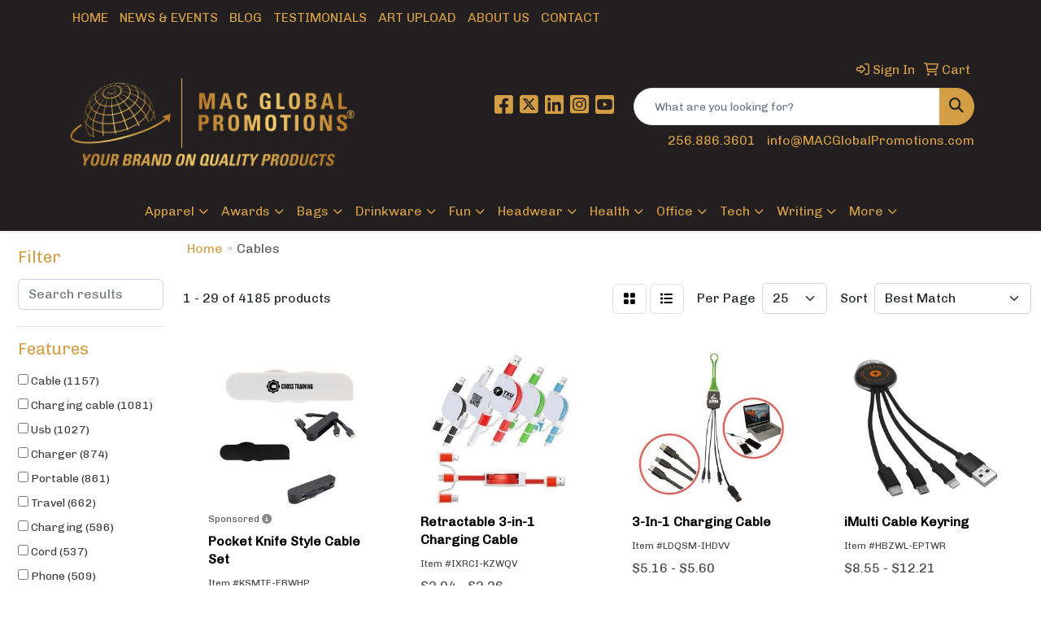

--- FILE ---
content_type: text/html
request_url: https://www.macglobalpromotions.com/ws/ws.dll/StartSrch?UID=254294&WENavID=16712441
body_size: 14265
content:
<!DOCTYPE html>
<html lang="en"><head>
<meta charset="utf-8">
<meta http-equiv="X-UA-Compatible" content="IE=edge">
<meta name="viewport" content="width=device-width, initial-scale=1">
<!-- The above 3 meta tags *must* come first in the head; any other head content must come *after* these tags -->


<link href="/distsite/styles/8/css/bootstrap.min.css" rel="stylesheet" />
<link href="https://fonts.googleapis.com/css?family=Open+Sans:400,600|Oswald:400,600" rel="stylesheet">
<link href="/distsite/styles/8/css/owl.carousel.min.css" rel="stylesheet">
<link href="/distsite/styles/8/css/nouislider.css" rel="stylesheet">
<!--<link href="/distsite/styles/8/css/menu.css" rel="stylesheet"/>-->
<link href="/distsite/styles/8/css/flexslider.css" rel="stylesheet">
<link href="/distsite/styles/8/css/all.min.css" rel="stylesheet">
<link href="/distsite/styles/8/css/slick/slick.css" rel="stylesheet"/>
<link href="/distsite/styles/8/css/lightbox/lightbox.css" rel="stylesheet"  />
<link href="/distsite/styles/8/css/yamm.css" rel="stylesheet" />
<!-- Custom styles for this theme -->
<link href="/we/we.dll/StyleSheet?UN=254294&Type=WETheme&TS=C46041.6869444444" rel="stylesheet">
<!-- Custom styles for this theme -->
<link href="/we/we.dll/StyleSheet?UN=254294&Type=WETheme-PS&TS=C46041.6869444444" rel="stylesheet">
<style>

#header-contact > li.phone > a:hover{
   color: white;
}
#header-contact > li:nth-child(2) > a:hover{
   color: white;
}
.navbar-default .navbar-nav > li > a {
    text-transform: uppercase;
}

#nav1.sf-menu a {
    text-transform: uppercase;
}

.header-six #logo img {
    max-height: 140px;
}
.header-three #logo img {
    max-height: 175px;
}

</style>

<!-- HTML5 shim and Respond.js for IE8 support of HTML5 elements and media queries -->
<!--[if lt IE 9]>
      <script src="https://oss.maxcdn.com/html5shiv/3.7.3/html5shiv.min.js"></script>
      <script src="https://oss.maxcdn.com/respond/1.4.2/respond.min.js"></script>
    <![endif]-->

</head>

<body style="background:#fff;">


  <!-- Slide-Out Menu -->
  <div id="filter-menu" class="filter-menu">
    <button id="close-menu" class="btn-close"></button>
    <div class="menu-content">
      
<aside class="filter-sidebar">



<div class="filter-section first">
	<h2>Filter</h2>
	 <div class="input-group mb-3">
	 <input type="text" style="border-right:0;" placeholder="Search results" class="form-control text-search-within-results" name="SearchWithinResults" value="" maxlength="100" onkeyup="HandleTextFilter(event);">
	  <label class="input-group-text" style="background-color:#fff;"><a  style="display:none;" href="javascript:void(0);" class="remove-filter" data-toggle="tooltip" title="Clear" onclick="ClearTextFilter();"><i class="far fa-times" aria-hidden="true"></i> <span class="fa-sr-only">x</span></a></label>
	</div>
</div>

<a href="javascript:void(0);" class="clear-filters"  style="display:none;" onclick="ClearDrillDown();">Clear all filters</a>

<div class="filter-section"  style="display:none;">
	<h2>Categories</h2>

	<div class="filter-list">

	 

		<!-- wrapper for more filters -->
        <div class="show-filter">

		</div><!-- showfilters -->

	</div>

		<a href="#" class="show-more"  style="display:none;" >Show more</a>
</div>


<div class="filter-section" >
	<h2>Features</h2>

		<div class="filter-list">

	  		<div class="checkbox"><label><input class="filtercheckbox" type="checkbox" name="2|Cable" ><span> Cable (1157)</span></label></div><div class="checkbox"><label><input class="filtercheckbox" type="checkbox" name="2|Charging cable" ><span> Charging cable (1081)</span></label></div><div class="checkbox"><label><input class="filtercheckbox" type="checkbox" name="2|Usb" ><span> Usb (1027)</span></label></div><div class="checkbox"><label><input class="filtercheckbox" type="checkbox" name="2|Charger" ><span> Charger (874)</span></label></div><div class="checkbox"><label><input class="filtercheckbox" type="checkbox" name="2|Portable" ><span> Portable (861)</span></label></div><div class="checkbox"><label><input class="filtercheckbox" type="checkbox" name="2|Travel" ><span> Travel (662)</span></label></div><div class="checkbox"><label><input class="filtercheckbox" type="checkbox" name="2|Charging" ><span> Charging (596)</span></label></div><div class="checkbox"><label><input class="filtercheckbox" type="checkbox" name="2|Cord" ><span> Cord (537)</span></label></div><div class="checkbox"><label><input class="filtercheckbox" type="checkbox" name="2|Phone" ><span> Phone (509)</span></label></div><div class="checkbox"><label><input class="filtercheckbox" type="checkbox" name="2|Usb cable" ><span> Usb cable (485)</span></label></div><div class="show-filter"><div class="checkbox"><label><input class="filtercheckbox" type="checkbox" name="2|Universal" ><span> Universal (452)</span></label></div><div class="checkbox"><label><input class="filtercheckbox" type="checkbox" name="2|Type c" ><span> Type c (426)</span></label></div><div class="checkbox"><label><input class="filtercheckbox" type="checkbox" name="2|Adapter" ><span> Adapter (418)</span></label></div><div class="checkbox"><label><input class="filtercheckbox" type="checkbox" name="2|Compact" ><span> Compact (407)</span></label></div><div class="checkbox"><label><input class="filtercheckbox" type="checkbox" name="2|Retractable" ><span> Retractable (399)</span></label></div><div class="checkbox"><label><input class="filtercheckbox" type="checkbox" name="2|Mobile" ><span> Mobile (398)</span></label></div><div class="checkbox"><label><input class="filtercheckbox" type="checkbox" name="2|Durable" ><span> Durable (392)</span></label></div><div class="checkbox"><label><input class="filtercheckbox" type="checkbox" name="2|Charging cord" ><span> Charging cord (382)</span></label></div><div class="checkbox"><label><input class="filtercheckbox" type="checkbox" name="2|Type-c" ><span> Type-c (380)</span></label></div><div class="checkbox"><label><input class="filtercheckbox" type="checkbox" name="2|Data" ><span> Data (353)</span></label></div><div class="checkbox"><label><input class="filtercheckbox" type="checkbox" name="2|Fast" ><span> Fast (350)</span></label></div><div class="checkbox"><label><input class="filtercheckbox" type="checkbox" name="2|Connector" ><span> Connector (338)</span></label></div><div class="checkbox"><label><input class="filtercheckbox" type="checkbox" name="2|Office" ><span> Office (332)</span></label></div><div class="checkbox"><label><input class="filtercheckbox" type="checkbox" name="2|Micro" ><span> Micro (328)</span></label></div><div class="checkbox"><label><input class="filtercheckbox" type="checkbox" name="2|Multi" ><span> Multi (323)</span></label></div><div class="checkbox"><label><input class="filtercheckbox" type="checkbox" name="2|Fast charging" ><span> Fast charging (322)</span></label></div><div class="checkbox"><label><input class="filtercheckbox" type="checkbox" name="2|Android" ><span> Android (316)</span></label></div><div class="checkbox"><label><input class="filtercheckbox" type="checkbox" name="2|Power" ><span> Power (303)</span></label></div><div class="checkbox"><label><input class="filtercheckbox" type="checkbox" name="2|Lightning" ><span> Lightning (249)</span></label></div><div class="checkbox"><label><input class="filtercheckbox" type="checkbox" name="2|Smartphone" ><span> Smartphone (240)</span></label></div><div class="checkbox"><label><input class="filtercheckbox" type="checkbox" name="2|Lightweight" ><span> Lightweight (228)</span></label></div><div class="checkbox"><label><input class="filtercheckbox" type="checkbox" name="2|Tablet" ><span> Tablet (225)</span></label></div><div class="checkbox"><label><input class="filtercheckbox" type="checkbox" name="2|Data cable" ><span> Data cable (220)</span></label></div><div class="checkbox"><label><input class="filtercheckbox" type="checkbox" name="2|Device" ><span> Device (213)</span></label></div><div class="checkbox"><label><input class="filtercheckbox" type="checkbox" name="2|Compatible" ><span> Compatible (212)</span></label></div><div class="checkbox"><label><input class="filtercheckbox" type="checkbox" name="2|Keychain" ><span> Keychain (208)</span></label></div><div class="checkbox"><label><input class="filtercheckbox" type="checkbox" name="2|Usb charging cable" ><span> Usb charging cable (194)</span></label></div><div class="checkbox"><label><input class="filtercheckbox" type="checkbox" name="2|Data transfer" ><span> Data transfer (191)</span></label></div><div class="checkbox"><label><input class="filtercheckbox" type="checkbox" name="2|Tech" ><span> Tech (189)</span></label></div><div class="checkbox"><label><input class="filtercheckbox" type="checkbox" name="2|3-in-1" ><span> 3-in-1 (185)</span></label></div><div class="checkbox"><label><input class="filtercheckbox" type="checkbox" name="2|Computer" ><span> Computer (178)</span></label></div><div class="checkbox"><label><input class="filtercheckbox" type="checkbox" name="2|Flexible" ><span> Flexible (174)</span></label></div><div class="checkbox"><label><input class="filtercheckbox" type="checkbox" name="2|Charge" ><span> Charge (167)</span></label></div><div class="checkbox"><label><input class="filtercheckbox" type="checkbox" name="2|Micro usb" ><span> Micro usb (166)</span></label></div><div class="checkbox"><label><input class="filtercheckbox" type="checkbox" name="2|Phone accessories" ><span> Phone accessories (156)</span></label></div><div class="checkbox"><label><input class="filtercheckbox" type="checkbox" name="2|Multi charging cable" ><span> Multi charging cable (154)</span></label></div><div class="checkbox"><label><input class="filtercheckbox" type="checkbox" name="2|3&quot; 1" ><span> 3&quot; 1 (147)</span></label></div><div class="checkbox"><label><input class="filtercheckbox" type="checkbox" name="2|Phone accessory" ><span> Phone accessory (139)</span></label></div><div class="checkbox"><label><input class="filtercheckbox" type="checkbox" name="2|Plastic" ><span> Plastic (132)</span></label></div><div class="checkbox"><label><input class="filtercheckbox" type="checkbox" name="2|Laptop" ><span> Laptop (127)</span></label></div></div>

			<!-- wrapper for more filters -->
			<div class="show-filter">

			</div><!-- showfilters -->
 		</div>
		<a href="#" class="show-more"  >Show more</a>


</div>


<div class="filter-section" >
	<h2>Colors</h2>

		<div class="filter-list">

		  	<div class="checkbox"><label><input class="filtercheckbox" type="checkbox" name="1|Black" ><span> Black (2935)</span></label></div><div class="checkbox"><label><input class="filtercheckbox" type="checkbox" name="1|Red" ><span> Red (2060)</span></label></div><div class="checkbox"><label><input class="filtercheckbox" type="checkbox" name="1|Blue" ><span> Blue (2041)</span></label></div><div class="checkbox"><label><input class="filtercheckbox" type="checkbox" name="1|White" ><span> White (1835)</span></label></div><div class="checkbox"><label><input class="filtercheckbox" type="checkbox" name="1|Green" ><span> Green (1302)</span></label></div><div class="checkbox"><label><input class="filtercheckbox" type="checkbox" name="1|Pink" ><span> Pink (818)</span></label></div><div class="checkbox"><label><input class="filtercheckbox" type="checkbox" name="1|Orange" ><span> Orange (726)</span></label></div><div class="checkbox"><label><input class="filtercheckbox" type="checkbox" name="1|Purple" ><span> Purple (623)</span></label></div><div class="checkbox"><label><input class="filtercheckbox" type="checkbox" name="1|Yellow" ><span> Yellow (565)</span></label></div><div class="checkbox"><label><input class="filtercheckbox" type="checkbox" name="1|Gray" ><span> Gray (528)</span></label></div><div class="show-filter"><div class="checkbox"><label><input class="filtercheckbox" type="checkbox" name="1|Silver" ><span> Silver (461)</span></label></div><div class="checkbox"><label><input class="filtercheckbox" type="checkbox" name="1|Gold" ><span> Gold (239)</span></label></div><div class="checkbox"><label><input class="filtercheckbox" type="checkbox" name="1|Various" ><span> Various (187)</span></label></div><div class="checkbox"><label><input class="filtercheckbox" type="checkbox" name="1|Brown" ><span> Brown (109)</span></label></div><div class="checkbox"><label><input class="filtercheckbox" type="checkbox" name="1|Light blue" ><span> Light blue (78)</span></label></div><div class="checkbox"><label><input class="filtercheckbox" type="checkbox" name="1|Bamboo" ><span> Bamboo (62)</span></label></div><div class="checkbox"><label><input class="filtercheckbox" type="checkbox" name="1|Navy blue" ><span> Navy blue (55)</span></label></div><div class="checkbox"><label><input class="filtercheckbox" type="checkbox" name="1|Beige" ><span> Beige (46)</span></label></div><div class="checkbox"><label><input class="filtercheckbox" type="checkbox" name="1|Royal blue" ><span> Royal blue (38)</span></label></div><div class="checkbox"><label><input class="filtercheckbox" type="checkbox" name="1|Lime green" ><span> Lime green (36)</span></label></div><div class="checkbox"><label><input class="filtercheckbox" type="checkbox" name="1|Rose gold" ><span> Rose gold (36)</span></label></div><div class="checkbox"><label><input class="filtercheckbox" type="checkbox" name="1|Dark gray" ><span> Dark gray (32)</span></label></div><div class="checkbox"><label><input class="filtercheckbox" type="checkbox" name="1|Black/white" ><span> Black/white (30)</span></label></div><div class="checkbox"><label><input class="filtercheckbox" type="checkbox" name="1|Rose red" ><span> Rose red (29)</span></label></div><div class="checkbox"><label><input class="filtercheckbox" type="checkbox" name="1|Dark blue" ><span> Dark blue (26)</span></label></div><div class="checkbox"><label><input class="filtercheckbox" type="checkbox" name="1|Red/white" ><span> Red/white (26)</span></label></div><div class="checkbox"><label><input class="filtercheckbox" type="checkbox" name="1|Light green" ><span> Light green (25)</span></label></div><div class="checkbox"><label><input class="filtercheckbox" type="checkbox" name="1|Blue/white" ><span> Blue/white (24)</span></label></div><div class="checkbox"><label><input class="filtercheckbox" type="checkbox" name="1|Black/silver" ><span> Black/silver (23)</span></label></div><div class="checkbox"><label><input class="filtercheckbox" type="checkbox" name="1|Golden" ><span> Golden (23)</span></label></div><div class="checkbox"><label><input class="filtercheckbox" type="checkbox" name="1|White/black" ><span> White/black (21)</span></label></div><div class="checkbox"><label><input class="filtercheckbox" type="checkbox" name="1|White/blue" ><span> White/blue (20)</span></label></div><div class="checkbox"><label><input class="filtercheckbox" type="checkbox" name="1|Wood brown" ><span> Wood brown (19)</span></label></div><div class="checkbox"><label><input class="filtercheckbox" type="checkbox" name="1|Green/white" ><span> Green/white (18)</span></label></div><div class="checkbox"><label><input class="filtercheckbox" type="checkbox" name="1|White/red" ><span> White/red (18)</span></label></div><div class="checkbox"><label><input class="filtercheckbox" type="checkbox" name="1|Hot pink" ><span> Hot pink (17)</span></label></div><div class="checkbox"><label><input class="filtercheckbox" type="checkbox" name="1|Burgundy red" ><span> Burgundy red (16)</span></label></div><div class="checkbox"><label><input class="filtercheckbox" type="checkbox" name="1|Sky blue" ><span> Sky blue (16)</span></label></div><div class="checkbox"><label><input class="filtercheckbox" type="checkbox" name="1|Reflex blue" ><span> Reflex blue (15)</span></label></div><div class="checkbox"><label><input class="filtercheckbox" type="checkbox" name="1|Forest green" ><span> Forest green (14)</span></label></div><div class="checkbox"><label><input class="filtercheckbox" type="checkbox" name="1|White/green" ><span> White/green (14)</span></label></div><div class="checkbox"><label><input class="filtercheckbox" type="checkbox" name="1|Light brown" ><span> Light brown (13)</span></label></div><div class="checkbox"><label><input class="filtercheckbox" type="checkbox" name="1|Smoke" ><span> Smoke (13)</span></label></div><div class="checkbox"><label><input class="filtercheckbox" type="checkbox" name="1|Wheat straw" ><span> Wheat straw (13)</span></label></div><div class="checkbox"><label><input class="filtercheckbox" type="checkbox" name="1|Clear" ><span> Clear (12)</span></label></div><div class="checkbox"><label><input class="filtercheckbox" type="checkbox" name="1|Natural bamboo brown" ><span> Natural bamboo brown (12)</span></label></div><div class="checkbox"><label><input class="filtercheckbox" type="checkbox" name="1|Red/black" ><span> Red/black (12)</span></label></div><div class="checkbox"><label><input class="filtercheckbox" type="checkbox" name="1|Black/red" ><span> Black/red (11)</span></label></div><div class="checkbox"><label><input class="filtercheckbox" type="checkbox" name="1|Bamboo brown" ><span> Bamboo brown (10)</span></label></div><div class="checkbox"><label><input class="filtercheckbox" type="checkbox" name="1|Blue/black" ><span> Blue/black (10)</span></label></div></div>


			<!-- wrapper for more filters -->
			<div class="show-filter">

			</div><!-- showfilters -->

		  </div>

		<a href="#" class="show-more"  >Show more</a>
</div>


<div class="filter-section"  >
	<h2>Price Range</h2>
	<div class="filter-price-wrap">
		<div class="filter-price-inner">
			<div class="input-group">
				<span class="input-group-text input-group-text-white">$</span>
				<input type="text" class="form-control form-control-sm filter-min-prices" name="min-prices" value="" placeholder="Min" onkeyup="HandlePriceFilter(event);">
			</div>
			<div class="input-group">
				<span class="input-group-text input-group-text-white">$</span>
				<input type="text" class="form-control form-control-sm filter-max-prices" name="max-prices" value="" placeholder="Max" onkeyup="HandlePriceFilter(event);">
			</div>
		</div>
		<a href="javascript:void(0)" onclick="SetPriceFilter();" ><i class="fa-solid fa-chevron-right"></i></a>
	</div>
</div>

<div class="filter-section"   >
	<h2>Quantity</h2>
	<div class="filter-price-wrap mb-2">
		<input type="text" class="form-control form-control-sm filter-quantity" value="" placeholder="Qty" onkeyup="HandleQuantityFilter(event);">
		<a href="javascript:void(0)" onclick="SetQuantityFilter();"><i class="fa-solid fa-chevron-right"></i></a>
	</div>
</div>




	</aside>

    </div>
</div>




	<div class="container-fluid">
		<div class="row">

			<div class="col-md-3 col-lg-2">
        <div class="d-none d-md-block">
          <div id="desktop-filter">
            
<aside class="filter-sidebar">



<div class="filter-section first">
	<h2>Filter</h2>
	 <div class="input-group mb-3">
	 <input type="text" style="border-right:0;" placeholder="Search results" class="form-control text-search-within-results" name="SearchWithinResults" value="" maxlength="100" onkeyup="HandleTextFilter(event);">
	  <label class="input-group-text" style="background-color:#fff;"><a  style="display:none;" href="javascript:void(0);" class="remove-filter" data-toggle="tooltip" title="Clear" onclick="ClearTextFilter();"><i class="far fa-times" aria-hidden="true"></i> <span class="fa-sr-only">x</span></a></label>
	</div>
</div>

<a href="javascript:void(0);" class="clear-filters"  style="display:none;" onclick="ClearDrillDown();">Clear all filters</a>

<div class="filter-section"  style="display:none;">
	<h2>Categories</h2>

	<div class="filter-list">

	 

		<!-- wrapper for more filters -->
        <div class="show-filter">

		</div><!-- showfilters -->

	</div>

		<a href="#" class="show-more"  style="display:none;" >Show more</a>
</div>


<div class="filter-section" >
	<h2>Features</h2>

		<div class="filter-list">

	  		<div class="checkbox"><label><input class="filtercheckbox" type="checkbox" name="2|Cable" ><span> Cable (1157)</span></label></div><div class="checkbox"><label><input class="filtercheckbox" type="checkbox" name="2|Charging cable" ><span> Charging cable (1081)</span></label></div><div class="checkbox"><label><input class="filtercheckbox" type="checkbox" name="2|Usb" ><span> Usb (1027)</span></label></div><div class="checkbox"><label><input class="filtercheckbox" type="checkbox" name="2|Charger" ><span> Charger (874)</span></label></div><div class="checkbox"><label><input class="filtercheckbox" type="checkbox" name="2|Portable" ><span> Portable (861)</span></label></div><div class="checkbox"><label><input class="filtercheckbox" type="checkbox" name="2|Travel" ><span> Travel (662)</span></label></div><div class="checkbox"><label><input class="filtercheckbox" type="checkbox" name="2|Charging" ><span> Charging (596)</span></label></div><div class="checkbox"><label><input class="filtercheckbox" type="checkbox" name="2|Cord" ><span> Cord (537)</span></label></div><div class="checkbox"><label><input class="filtercheckbox" type="checkbox" name="2|Phone" ><span> Phone (509)</span></label></div><div class="checkbox"><label><input class="filtercheckbox" type="checkbox" name="2|Usb cable" ><span> Usb cable (485)</span></label></div><div class="show-filter"><div class="checkbox"><label><input class="filtercheckbox" type="checkbox" name="2|Universal" ><span> Universal (452)</span></label></div><div class="checkbox"><label><input class="filtercheckbox" type="checkbox" name="2|Type c" ><span> Type c (426)</span></label></div><div class="checkbox"><label><input class="filtercheckbox" type="checkbox" name="2|Adapter" ><span> Adapter (418)</span></label></div><div class="checkbox"><label><input class="filtercheckbox" type="checkbox" name="2|Compact" ><span> Compact (407)</span></label></div><div class="checkbox"><label><input class="filtercheckbox" type="checkbox" name="2|Retractable" ><span> Retractable (399)</span></label></div><div class="checkbox"><label><input class="filtercheckbox" type="checkbox" name="2|Mobile" ><span> Mobile (398)</span></label></div><div class="checkbox"><label><input class="filtercheckbox" type="checkbox" name="2|Durable" ><span> Durable (392)</span></label></div><div class="checkbox"><label><input class="filtercheckbox" type="checkbox" name="2|Charging cord" ><span> Charging cord (382)</span></label></div><div class="checkbox"><label><input class="filtercheckbox" type="checkbox" name="2|Type-c" ><span> Type-c (380)</span></label></div><div class="checkbox"><label><input class="filtercheckbox" type="checkbox" name="2|Data" ><span> Data (353)</span></label></div><div class="checkbox"><label><input class="filtercheckbox" type="checkbox" name="2|Fast" ><span> Fast (350)</span></label></div><div class="checkbox"><label><input class="filtercheckbox" type="checkbox" name="2|Connector" ><span> Connector (338)</span></label></div><div class="checkbox"><label><input class="filtercheckbox" type="checkbox" name="2|Office" ><span> Office (332)</span></label></div><div class="checkbox"><label><input class="filtercheckbox" type="checkbox" name="2|Micro" ><span> Micro (328)</span></label></div><div class="checkbox"><label><input class="filtercheckbox" type="checkbox" name="2|Multi" ><span> Multi (323)</span></label></div><div class="checkbox"><label><input class="filtercheckbox" type="checkbox" name="2|Fast charging" ><span> Fast charging (322)</span></label></div><div class="checkbox"><label><input class="filtercheckbox" type="checkbox" name="2|Android" ><span> Android (316)</span></label></div><div class="checkbox"><label><input class="filtercheckbox" type="checkbox" name="2|Power" ><span> Power (303)</span></label></div><div class="checkbox"><label><input class="filtercheckbox" type="checkbox" name="2|Lightning" ><span> Lightning (249)</span></label></div><div class="checkbox"><label><input class="filtercheckbox" type="checkbox" name="2|Smartphone" ><span> Smartphone (240)</span></label></div><div class="checkbox"><label><input class="filtercheckbox" type="checkbox" name="2|Lightweight" ><span> Lightweight (228)</span></label></div><div class="checkbox"><label><input class="filtercheckbox" type="checkbox" name="2|Tablet" ><span> Tablet (225)</span></label></div><div class="checkbox"><label><input class="filtercheckbox" type="checkbox" name="2|Data cable" ><span> Data cable (220)</span></label></div><div class="checkbox"><label><input class="filtercheckbox" type="checkbox" name="2|Device" ><span> Device (213)</span></label></div><div class="checkbox"><label><input class="filtercheckbox" type="checkbox" name="2|Compatible" ><span> Compatible (212)</span></label></div><div class="checkbox"><label><input class="filtercheckbox" type="checkbox" name="2|Keychain" ><span> Keychain (208)</span></label></div><div class="checkbox"><label><input class="filtercheckbox" type="checkbox" name="2|Usb charging cable" ><span> Usb charging cable (194)</span></label></div><div class="checkbox"><label><input class="filtercheckbox" type="checkbox" name="2|Data transfer" ><span> Data transfer (191)</span></label></div><div class="checkbox"><label><input class="filtercheckbox" type="checkbox" name="2|Tech" ><span> Tech (189)</span></label></div><div class="checkbox"><label><input class="filtercheckbox" type="checkbox" name="2|3-in-1" ><span> 3-in-1 (185)</span></label></div><div class="checkbox"><label><input class="filtercheckbox" type="checkbox" name="2|Computer" ><span> Computer (178)</span></label></div><div class="checkbox"><label><input class="filtercheckbox" type="checkbox" name="2|Flexible" ><span> Flexible (174)</span></label></div><div class="checkbox"><label><input class="filtercheckbox" type="checkbox" name="2|Charge" ><span> Charge (167)</span></label></div><div class="checkbox"><label><input class="filtercheckbox" type="checkbox" name="2|Micro usb" ><span> Micro usb (166)</span></label></div><div class="checkbox"><label><input class="filtercheckbox" type="checkbox" name="2|Phone accessories" ><span> Phone accessories (156)</span></label></div><div class="checkbox"><label><input class="filtercheckbox" type="checkbox" name="2|Multi charging cable" ><span> Multi charging cable (154)</span></label></div><div class="checkbox"><label><input class="filtercheckbox" type="checkbox" name="2|3&quot; 1" ><span> 3&quot; 1 (147)</span></label></div><div class="checkbox"><label><input class="filtercheckbox" type="checkbox" name="2|Phone accessory" ><span> Phone accessory (139)</span></label></div><div class="checkbox"><label><input class="filtercheckbox" type="checkbox" name="2|Plastic" ><span> Plastic (132)</span></label></div><div class="checkbox"><label><input class="filtercheckbox" type="checkbox" name="2|Laptop" ><span> Laptop (127)</span></label></div></div>

			<!-- wrapper for more filters -->
			<div class="show-filter">

			</div><!-- showfilters -->
 		</div>
		<a href="#" class="show-more"  >Show more</a>


</div>


<div class="filter-section" >
	<h2>Colors</h2>

		<div class="filter-list">

		  	<div class="checkbox"><label><input class="filtercheckbox" type="checkbox" name="1|Black" ><span> Black (2935)</span></label></div><div class="checkbox"><label><input class="filtercheckbox" type="checkbox" name="1|Red" ><span> Red (2060)</span></label></div><div class="checkbox"><label><input class="filtercheckbox" type="checkbox" name="1|Blue" ><span> Blue (2041)</span></label></div><div class="checkbox"><label><input class="filtercheckbox" type="checkbox" name="1|White" ><span> White (1835)</span></label></div><div class="checkbox"><label><input class="filtercheckbox" type="checkbox" name="1|Green" ><span> Green (1302)</span></label></div><div class="checkbox"><label><input class="filtercheckbox" type="checkbox" name="1|Pink" ><span> Pink (818)</span></label></div><div class="checkbox"><label><input class="filtercheckbox" type="checkbox" name="1|Orange" ><span> Orange (726)</span></label></div><div class="checkbox"><label><input class="filtercheckbox" type="checkbox" name="1|Purple" ><span> Purple (623)</span></label></div><div class="checkbox"><label><input class="filtercheckbox" type="checkbox" name="1|Yellow" ><span> Yellow (565)</span></label></div><div class="checkbox"><label><input class="filtercheckbox" type="checkbox" name="1|Gray" ><span> Gray (528)</span></label></div><div class="show-filter"><div class="checkbox"><label><input class="filtercheckbox" type="checkbox" name="1|Silver" ><span> Silver (461)</span></label></div><div class="checkbox"><label><input class="filtercheckbox" type="checkbox" name="1|Gold" ><span> Gold (239)</span></label></div><div class="checkbox"><label><input class="filtercheckbox" type="checkbox" name="1|Various" ><span> Various (187)</span></label></div><div class="checkbox"><label><input class="filtercheckbox" type="checkbox" name="1|Brown" ><span> Brown (109)</span></label></div><div class="checkbox"><label><input class="filtercheckbox" type="checkbox" name="1|Light blue" ><span> Light blue (78)</span></label></div><div class="checkbox"><label><input class="filtercheckbox" type="checkbox" name="1|Bamboo" ><span> Bamboo (62)</span></label></div><div class="checkbox"><label><input class="filtercheckbox" type="checkbox" name="1|Navy blue" ><span> Navy blue (55)</span></label></div><div class="checkbox"><label><input class="filtercheckbox" type="checkbox" name="1|Beige" ><span> Beige (46)</span></label></div><div class="checkbox"><label><input class="filtercheckbox" type="checkbox" name="1|Royal blue" ><span> Royal blue (38)</span></label></div><div class="checkbox"><label><input class="filtercheckbox" type="checkbox" name="1|Lime green" ><span> Lime green (36)</span></label></div><div class="checkbox"><label><input class="filtercheckbox" type="checkbox" name="1|Rose gold" ><span> Rose gold (36)</span></label></div><div class="checkbox"><label><input class="filtercheckbox" type="checkbox" name="1|Dark gray" ><span> Dark gray (32)</span></label></div><div class="checkbox"><label><input class="filtercheckbox" type="checkbox" name="1|Black/white" ><span> Black/white (30)</span></label></div><div class="checkbox"><label><input class="filtercheckbox" type="checkbox" name="1|Rose red" ><span> Rose red (29)</span></label></div><div class="checkbox"><label><input class="filtercheckbox" type="checkbox" name="1|Dark blue" ><span> Dark blue (26)</span></label></div><div class="checkbox"><label><input class="filtercheckbox" type="checkbox" name="1|Red/white" ><span> Red/white (26)</span></label></div><div class="checkbox"><label><input class="filtercheckbox" type="checkbox" name="1|Light green" ><span> Light green (25)</span></label></div><div class="checkbox"><label><input class="filtercheckbox" type="checkbox" name="1|Blue/white" ><span> Blue/white (24)</span></label></div><div class="checkbox"><label><input class="filtercheckbox" type="checkbox" name="1|Black/silver" ><span> Black/silver (23)</span></label></div><div class="checkbox"><label><input class="filtercheckbox" type="checkbox" name="1|Golden" ><span> Golden (23)</span></label></div><div class="checkbox"><label><input class="filtercheckbox" type="checkbox" name="1|White/black" ><span> White/black (21)</span></label></div><div class="checkbox"><label><input class="filtercheckbox" type="checkbox" name="1|White/blue" ><span> White/blue (20)</span></label></div><div class="checkbox"><label><input class="filtercheckbox" type="checkbox" name="1|Wood brown" ><span> Wood brown (19)</span></label></div><div class="checkbox"><label><input class="filtercheckbox" type="checkbox" name="1|Green/white" ><span> Green/white (18)</span></label></div><div class="checkbox"><label><input class="filtercheckbox" type="checkbox" name="1|White/red" ><span> White/red (18)</span></label></div><div class="checkbox"><label><input class="filtercheckbox" type="checkbox" name="1|Hot pink" ><span> Hot pink (17)</span></label></div><div class="checkbox"><label><input class="filtercheckbox" type="checkbox" name="1|Burgundy red" ><span> Burgundy red (16)</span></label></div><div class="checkbox"><label><input class="filtercheckbox" type="checkbox" name="1|Sky blue" ><span> Sky blue (16)</span></label></div><div class="checkbox"><label><input class="filtercheckbox" type="checkbox" name="1|Reflex blue" ><span> Reflex blue (15)</span></label></div><div class="checkbox"><label><input class="filtercheckbox" type="checkbox" name="1|Forest green" ><span> Forest green (14)</span></label></div><div class="checkbox"><label><input class="filtercheckbox" type="checkbox" name="1|White/green" ><span> White/green (14)</span></label></div><div class="checkbox"><label><input class="filtercheckbox" type="checkbox" name="1|Light brown" ><span> Light brown (13)</span></label></div><div class="checkbox"><label><input class="filtercheckbox" type="checkbox" name="1|Smoke" ><span> Smoke (13)</span></label></div><div class="checkbox"><label><input class="filtercheckbox" type="checkbox" name="1|Wheat straw" ><span> Wheat straw (13)</span></label></div><div class="checkbox"><label><input class="filtercheckbox" type="checkbox" name="1|Clear" ><span> Clear (12)</span></label></div><div class="checkbox"><label><input class="filtercheckbox" type="checkbox" name="1|Natural bamboo brown" ><span> Natural bamboo brown (12)</span></label></div><div class="checkbox"><label><input class="filtercheckbox" type="checkbox" name="1|Red/black" ><span> Red/black (12)</span></label></div><div class="checkbox"><label><input class="filtercheckbox" type="checkbox" name="1|Black/red" ><span> Black/red (11)</span></label></div><div class="checkbox"><label><input class="filtercheckbox" type="checkbox" name="1|Bamboo brown" ><span> Bamboo brown (10)</span></label></div><div class="checkbox"><label><input class="filtercheckbox" type="checkbox" name="1|Blue/black" ><span> Blue/black (10)</span></label></div></div>


			<!-- wrapper for more filters -->
			<div class="show-filter">

			</div><!-- showfilters -->

		  </div>

		<a href="#" class="show-more"  >Show more</a>
</div>


<div class="filter-section"  >
	<h2>Price Range</h2>
	<div class="filter-price-wrap">
		<div class="filter-price-inner">
			<div class="input-group">
				<span class="input-group-text input-group-text-white">$</span>
				<input type="text" class="form-control form-control-sm filter-min-prices" name="min-prices" value="" placeholder="Min" onkeyup="HandlePriceFilter(event);">
			</div>
			<div class="input-group">
				<span class="input-group-text input-group-text-white">$</span>
				<input type="text" class="form-control form-control-sm filter-max-prices" name="max-prices" value="" placeholder="Max" onkeyup="HandlePriceFilter(event);">
			</div>
		</div>
		<a href="javascript:void(0)" onclick="SetPriceFilter();" ><i class="fa-solid fa-chevron-right"></i></a>
	</div>
</div>

<div class="filter-section"   >
	<h2>Quantity</h2>
	<div class="filter-price-wrap mb-2">
		<input type="text" class="form-control form-control-sm filter-quantity" value="" placeholder="Qty" onkeyup="HandleQuantityFilter(event);">
		<a href="javascript:void(0)" onclick="SetQuantityFilter();"><i class="fa-solid fa-chevron-right"></i></a>
	</div>
</div>




	</aside>

          </div>
        </div>
			</div>

			<div class="col-md-9 col-lg-10">
				

				<ol class="breadcrumb"  >
              		<li><a href="https://www.macglobalpromotions.com" target="_top">Home</a></li>
             	 	<li class="active">Cables</li>
            	</ol>




				<div id="product-list-controls">

				
						<div class="d-flex align-items-center justify-content-between">
							<div class="d-none d-md-block me-3">
								1 - 29 of  4185 <span class="d-none d-lg-inline">products</span>
							</div>
					  
						  <!-- Right Aligned Controls -->
						  <div class="product-controls-right d-flex align-items-center">
       
              <button id="show-filter-button" class="btn btn-control d-block d-md-none"><i class="fa-solid fa-filter" aria-hidden="true"></i></button>

							
							<span class="me-3">
								<a href="/ws/ws.dll/StartSrch?UID=254294&WENavID=16712441&View=T&ST=260121085002951133736769751" class="btn btn-control grid" title="Change to Grid View"><i class="fa-solid fa-grid-2" aria-hidden="true"></i>  <span class="fa-sr-only">Grid</span></a>
								<a href="/ws/ws.dll/StartSrch?UID=254294&WENavID=16712441&View=L&ST=260121085002951133736769751" class="btn btn-control" title="Change to List View"><i class="fa-solid fa-list"></i> <span class="fa-sr-only">List</span></a>
							</span>
							
					  
							<!-- Number of Items Per Page -->
							<div class="me-2 d-none d-lg-block">
								<label>Per Page</label>
							</div>
							<div class="me-3 d-none d-md-block">
								<select class="form-select notranslate" onchange="GoToNewURL(this);" aria-label="Items per page">
									<option value="/ws/ws.dll/StartSrch?UID=254294&WENavID=16712441&ST=260121085002951133736769751&PPP=10" >10</option><option value="/ws/ws.dll/StartSrch?UID=254294&WENavID=16712441&ST=260121085002951133736769751&PPP=25" selected>25</option><option value="/ws/ws.dll/StartSrch?UID=254294&WENavID=16712441&ST=260121085002951133736769751&PPP=50" >50</option><option value="/ws/ws.dll/StartSrch?UID=254294&WENavID=16712441&ST=260121085002951133736769751&PPP=100" >100</option><option value="/ws/ws.dll/StartSrch?UID=254294&WENavID=16712441&ST=260121085002951133736769751&PPP=250" >250</option>
								
								</select>
							</div>
					  
							<!-- Sort By -->
							<div class="d-none d-lg-block me-2">
								<label>Sort</label>
							</div>
							<div>
								<select class="form-select" onchange="GoToNewURL(this);">
									<option value="/ws/ws.dll/StartSrch?UID=254294&WENavID=16712441&Sort=0" selected>Best Match</option><option value="/ws/ws.dll/StartSrch?UID=254294&WENavID=16712441&Sort=3">Most Popular</option><option value="/ws/ws.dll/StartSrch?UID=254294&WENavID=16712441&Sort=1">Price (Low to High)</option><option value="/ws/ws.dll/StartSrch?UID=254294&WENavID=16712441&Sort=2">Price (High to Low)</option>
								 </select>
							</div>
						  </div>
						</div>

			  </div>

				<!-- Product Results List -->
				<ul class="thumbnail-list"><li>
 <a href="https://www.macglobalpromotions.com/p/KSMTE-EBWHP/pocket-knife-style-cable-set" target="_parent" alt="Pocket Knife Style Cable Set" data-adid="69455|6024081" onclick="PostAdStatToService(106024081,1);">
 <div class="pr-list-grid">
		<img class="img-responsive" src="/ws/ws.dll/QPic?SN=69455&P=106024081&I=0&PX=300" alt="Pocket Knife Style Cable Set">
		<p class="pr-list-sponsored">Sponsored <span data-bs-toggle="tooltip" data-container="body" data-bs-placement="top" title="You're seeing this ad based on the product's relevance to your search query."><i class="fa fa-info-circle" aria-hidden="true"></i></span></p>
		<p class="pr-name">Pocket Knife Style Cable Set</p>
		<div class="pr-meta-row">
			<div class="product-reviews"  style="display:none;">
				<div class="rating-stars">
				<i class="fa-solid fa-star-sharp" aria-hidden="true"></i><i class="fa-solid fa-star-sharp" aria-hidden="true"></i><i class="fa-solid fa-star-sharp" aria-hidden="true"></i><i class="fa-solid fa-star-sharp" aria-hidden="true"></i><i class="fa-solid fa-star-sharp" aria-hidden="true"></i>
				</div>
				<span class="rating-count">(0)</span>
			</div>
			
		</div>
		<p class="pr-number"  ><span class="notranslate">Item #KSMTE-EBWHP</span></p>
		<p class="pr-price"  ><span class="notranslate">$7.25</span> - <span class="notranslate">$12.69</span></p>
 </div>
 </a>
</li>
<a name="1" href="#" alt="Item 1"></a>
<li>
 <a href="https://www.macglobalpromotions.com/p/IXRCI-KZWQV/retractable-3-in-1-charging-cable" target="_parent" alt="Retractable 3-in-1 Charging Cable">
 <div class="pr-list-grid">
		<img class="img-responsive" src="/ws/ws.dll/QPic?SN=69533&P=386006427&I=0&PX=300" alt="Retractable 3-in-1 Charging Cable">
		<p class="pr-name">Retractable 3-in-1 Charging Cable</p>
		<div class="pr-meta-row">
			<div class="product-reviews"  style="display:none;">
				<div class="rating-stars">
				<i class="fa-solid fa-star-sharp" aria-hidden="true"></i><i class="fa-solid fa-star-sharp" aria-hidden="true"></i><i class="fa-solid fa-star-sharp" aria-hidden="true"></i><i class="fa-solid fa-star-sharp" aria-hidden="true"></i><i class="fa-solid fa-star-sharp" aria-hidden="true"></i>
				</div>
				<span class="rating-count">(0)</span>
			</div>
			
		</div>
		<p class="pr-number"  ><span class="notranslate">Item #IXRCI-KZWQV</span></p>
		<p class="pr-price"  ><span class="notranslate">$2.04</span> - <span class="notranslate">$2.26</span></p>
 </div>
 </a>
</li>
<a name="2" href="#" alt="Item 2"></a>
<li>
 <a href="https://www.macglobalpromotions.com/p/LDQSM-IHDVV/3-in-1-charging-cable" target="_parent" alt="3-In-1 Charging Cable">
 <div class="pr-list-grid">
		<img class="img-responsive" src="/ws/ws.dll/QPic?SN=50018&P=705533847&I=0&PX=300" alt="3-In-1 Charging Cable">
		<p class="pr-name">3-In-1 Charging Cable</p>
		<div class="pr-meta-row">
			<div class="product-reviews"  style="display:none;">
				<div class="rating-stars">
				<i class="fa-solid fa-star-sharp active" aria-hidden="true"></i><i class="fa-solid fa-star-sharp active" aria-hidden="true"></i><i class="fa-solid fa-star-sharp active" aria-hidden="true"></i><i class="fa-solid fa-star-sharp" aria-hidden="true"></i><i class="fa-solid fa-star-sharp" aria-hidden="true"></i>
				</div>
				<span class="rating-count">(2)</span>
			</div>
			
		</div>
		<p class="pr-number"  ><span class="notranslate">Item #LDQSM-IHDVV</span></p>
		<p class="pr-price"  ><span class="notranslate">$5.16</span> - <span class="notranslate">$5.60</span></p>
 </div>
 </a>
</li>
<a name="3" href="#" alt="Item 3"></a>
<li>
 <a href="https://www.macglobalpromotions.com/p/HBZWL-EPTWR/imulti-cable-keyring" target="_parent" alt="iMulti Cable Keyring">
 <div class="pr-list-grid">
		<img class="img-responsive" src="/ws/ws.dll/QPic?SN=67747&P=198017783&I=0&PX=300" alt="iMulti Cable Keyring">
		<p class="pr-name">iMulti Cable Keyring</p>
		<div class="pr-meta-row">
			<div class="product-reviews"  style="display:none;">
				<div class="rating-stars">
				<i class="fa-solid fa-star-sharp" aria-hidden="true"></i><i class="fa-solid fa-star-sharp" aria-hidden="true"></i><i class="fa-solid fa-star-sharp" aria-hidden="true"></i><i class="fa-solid fa-star-sharp" aria-hidden="true"></i><i class="fa-solid fa-star-sharp" aria-hidden="true"></i>
				</div>
				<span class="rating-count">(0)</span>
			</div>
			
		</div>
		<p class="pr-number"  ><span class="notranslate">Item #HBZWL-EPTWR</span></p>
		<p class="pr-price"  ><span class="notranslate">$8.55</span> - <span class="notranslate">$12.21</span></p>
 </div>
 </a>
</li>
<a name="4" href="#" alt="Item 4"></a>
<li>
 <a href="https://www.macglobalpromotions.com/p/KCBSN-FMYHS/mophie-cable-travel-kit" target="_parent" alt="mophie® Cable Travel Kit">
 <div class="pr-list-grid">
		<img class="img-responsive" src="/ws/ws.dll/QPic?SN=52344&P=128534974&I=0&PX=300" alt="mophie® Cable Travel Kit">
		<p class="pr-name">mophie® Cable Travel Kit</p>
		<div class="pr-meta-row">
			<div class="product-reviews"  style="display:none;">
				<div class="rating-stars">
				<i class="fa-solid fa-star-sharp" aria-hidden="true"></i><i class="fa-solid fa-star-sharp" aria-hidden="true"></i><i class="fa-solid fa-star-sharp" aria-hidden="true"></i><i class="fa-solid fa-star-sharp" aria-hidden="true"></i><i class="fa-solid fa-star-sharp" aria-hidden="true"></i>
				</div>
				<span class="rating-count">(0)</span>
			</div>
			
		</div>
		<p class="pr-number"  ><span class="notranslate">Item #KCBSN-FMYHS</span></p>
		<p class="pr-price"  ><span class="notranslate">$65.99</span> - <span class="notranslate">$83.15</span></p>
 </div>
 </a>
</li>
<a name="5" href="#" alt="Item 5"></a>
<li>
 <a href="https://www.macglobalpromotions.com/p/OLMBH-MWSTT/route-light-up-logo-5-in-1-cable" target="_parent" alt="Route Light Up Logo 5-in-1 Cable">
 <div class="pr-list-grid">
		<img class="img-responsive" src="/ws/ws.dll/QPic?SN=52344&P=307270305&I=0&PX=300" alt="Route Light Up Logo 5-in-1 Cable">
		<p class="pr-name">Route Light Up Logo 5-in-1 Cable</p>
		<div class="pr-meta-row">
			<div class="product-reviews"  style="display:none;">
				<div class="rating-stars">
				<i class="fa-solid fa-star-sharp" aria-hidden="true"></i><i class="fa-solid fa-star-sharp" aria-hidden="true"></i><i class="fa-solid fa-star-sharp" aria-hidden="true"></i><i class="fa-solid fa-star-sharp" aria-hidden="true"></i><i class="fa-solid fa-star-sharp" aria-hidden="true"></i>
				</div>
				<span class="rating-count">(0)</span>
			</div>
			
		</div>
		<p class="pr-number"  ><span class="notranslate">Item #OLMBH-MWSTT</span></p>
		<p class="pr-price"  ><span class="notranslate">$6.23</span> - <span class="notranslate">$7.30</span></p>
 </div>
 </a>
</li>
<a name="6" href="#" alt="Item 6"></a>
<li>
 <a href="https://www.macglobalpromotions.com/p/FTBHJ-JFWYO/terratone-organize--energize-kit" target="_parent" alt="TerraTone™ Organize &amp; Energize Kit">
 <div class="pr-list-grid">
		<img class="img-responsive" src="/ws/ws.dll/QPic?SN=69075&P=347859530&I=0&PX=300" alt="TerraTone™ Organize &amp; Energize Kit">
		<p class="pr-name">TerraTone™ Organize &amp; Energize Kit</p>
		<div class="pr-meta-row">
			<div class="product-reviews"  style="display:none;">
				<div class="rating-stars">
				<i class="fa-solid fa-star-sharp" aria-hidden="true"></i><i class="fa-solid fa-star-sharp" aria-hidden="true"></i><i class="fa-solid fa-star-sharp" aria-hidden="true"></i><i class="fa-solid fa-star-sharp" aria-hidden="true"></i><i class="fa-solid fa-star-sharp" aria-hidden="true"></i>
				</div>
				<span class="rating-count">(0)</span>
			</div>
			
		</div>
		<p class="pr-number"  ><span class="notranslate">Item #FTBHJ-JFWYO</span></p>
		<p class="pr-price"  ><span class="notranslate">$27.74</span> - <span class="notranslate">$37.83</span></p>
 </div>
 </a>
</li>
<a name="7" href="#" alt="Item 7"></a>
<li>
 <a href="https://www.macglobalpromotions.com/p/FSYSG-JNMVT/trey-3-in-1-light-up-charging-cable-with-keychain" target="_parent" alt="Trey 3-in-1 Light-Up Charging Cable with Keychain">
 <div class="pr-list-grid">
		<img class="img-responsive" src="/ws/ws.dll/QPic?SN=60462&P=726409235&I=0&PX=300" alt="Trey 3-in-1 Light-Up Charging Cable with Keychain">
		<p class="pr-name">Trey 3-in-1 Light-Up Charging Cable with Keychain</p>
		<div class="pr-meta-row">
			<div class="product-reviews"  style="display:none;">
				<div class="rating-stars">
				<i class="fa-solid fa-star-sharp" aria-hidden="true"></i><i class="fa-solid fa-star-sharp" aria-hidden="true"></i><i class="fa-solid fa-star-sharp" aria-hidden="true"></i><i class="fa-solid fa-star-sharp" aria-hidden="true"></i><i class="fa-solid fa-star-sharp" aria-hidden="true"></i>
				</div>
				<span class="rating-count">(0)</span>
			</div>
			
		</div>
		<p class="pr-number"  ><span class="notranslate">Item #FSYSG-JNMVT</span></p>
		<p class="pr-price"  ><span class="notranslate">$3.41</span> - <span class="notranslate">$3.93</span></p>
 </div>
 </a>
</li>
<a name="8" href="#" alt="Item 8"></a>
<li>
 <a href="https://www.macglobalpromotions.com/p/IYWTG-DLGSQ/fuller-light-up-multi-charge-cable" target="_parent" alt="Fuller Light-Up Multi-Charge Cable">
 <div class="pr-list-grid">
		<img class="img-responsive" src="/ws/ws.dll/QPic?SN=64712&P=528136292&I=0&PX=300" alt="Fuller Light-Up Multi-Charge Cable">
		<p class="pr-name">Fuller Light-Up Multi-Charge Cable</p>
		<div class="pr-meta-row">
			<div class="product-reviews"  style="display:none;">
				<div class="rating-stars">
				<i class="fa-solid fa-star-sharp" aria-hidden="true"></i><i class="fa-solid fa-star-sharp" aria-hidden="true"></i><i class="fa-solid fa-star-sharp" aria-hidden="true"></i><i class="fa-solid fa-star-sharp" aria-hidden="true"></i><i class="fa-solid fa-star-sharp" aria-hidden="true"></i>
				</div>
				<span class="rating-count">(0)</span>
			</div>
			
		</div>
		<p class="pr-number"  ><span class="notranslate">Item #IYWTG-DLGSQ</span></p>
		<p class="pr-price"  ><span class="notranslate">$8.28</span> - <span class="notranslate">$10.12</span></p>
 </div>
 </a>
</li>
<a name="9" href="#" alt="Item 9"></a>
<li>
 <a href="https://www.macglobalpromotions.com/p/GJGKE-DDRKT/iport-connect-travel-cable-kit" target="_parent" alt="iPort Connect Travel Cable Kit">
 <div class="pr-list-grid">
		<img class="img-responsive" src="/ws/ws.dll/QPic?SN=67747&P=158018095&I=0&PX=300" alt="iPort Connect Travel Cable Kit">
		<p class="pr-name">iPort Connect Travel Cable Kit</p>
		<div class="pr-meta-row">
			<div class="product-reviews"  style="display:none;">
				<div class="rating-stars">
				<i class="fa-solid fa-star-sharp" aria-hidden="true"></i><i class="fa-solid fa-star-sharp" aria-hidden="true"></i><i class="fa-solid fa-star-sharp" aria-hidden="true"></i><i class="fa-solid fa-star-sharp" aria-hidden="true"></i><i class="fa-solid fa-star-sharp" aria-hidden="true"></i>
				</div>
				<span class="rating-count">(0)</span>
			</div>
			
		</div>
		<p class="pr-number"  ><span class="notranslate">Item #GJGKE-DDRKT</span></p>
		<p class="pr-price"  ><span class="notranslate">$16.03</span> - <span class="notranslate">$22.91</span></p>
 </div>
 </a>
</li>
<a name="10" href="#" alt="Item 10"></a>
<li>
 <a href="https://www.macglobalpromotions.com/p/JTWZG-HJKXO/tribune-3-in-1-charging-cable" target="_parent" alt="Tribune 3-in-1 Charging Cable">
 <div class="pr-list-grid">
		<img class="img-responsive" src="/ws/ws.dll/QPic?SN=60462&P=998565250&I=0&PX=300" alt="Tribune 3-in-1 Charging Cable">
		<p class="pr-name">Tribune 3-in-1 Charging Cable</p>
		<div class="pr-meta-row">
			<div class="product-reviews"  style="display:none;">
				<div class="rating-stars">
				<i class="fa-solid fa-star-sharp" aria-hidden="true"></i><i class="fa-solid fa-star-sharp" aria-hidden="true"></i><i class="fa-solid fa-star-sharp" aria-hidden="true"></i><i class="fa-solid fa-star-sharp" aria-hidden="true"></i><i class="fa-solid fa-star-sharp" aria-hidden="true"></i>
				</div>
				<span class="rating-count">(0)</span>
			</div>
			
		</div>
		<p class="pr-number"  ><span class="notranslate">Item #JTWZG-HJKXO</span></p>
		<p class="pr-price"  ><span class="notranslate">$2.48</span> - <span class="notranslate">$2.94</span></p>
 </div>
 </a>
</li>
<a name="11" href="#" alt="Item 11"></a>
<li>
 <a href="https://www.macglobalpromotions.com/p/NBZTI-HWVXQ/dual-power-long-charging-cable-kit" target="_parent" alt="Dual Power Long Charging Cable Kit">
 <div class="pr-list-grid">
		<img class="img-responsive" src="/ws/ws.dll/QPic?SN=52344&P=158151452&I=0&PX=300" alt="Dual Power Long Charging Cable Kit">
		<p class="pr-name">Dual Power Long Charging Cable Kit</p>
		<div class="pr-meta-row">
			<div class="product-reviews"  style="display:none;">
				<div class="rating-stars">
				<i class="fa-solid fa-star-sharp" aria-hidden="true"></i><i class="fa-solid fa-star-sharp" aria-hidden="true"></i><i class="fa-solid fa-star-sharp" aria-hidden="true"></i><i class="fa-solid fa-star-sharp" aria-hidden="true"></i><i class="fa-solid fa-star-sharp" aria-hidden="true"></i>
				</div>
				<span class="rating-count">(0)</span>
			</div>
			
		</div>
		<p class="pr-number"  ><span class="notranslate">Item #NBZTI-HWVXQ</span></p>
		<p class="pr-price"  ><span class="notranslate">$13.04</span> - <span class="notranslate">$16.43</span></p>
 </div>
 </a>
</li>
<a name="12" href="#" alt="Item 12"></a>
<li>
 <a href="https://www.macglobalpromotions.com/p/IWWMH-ICVBR/lanyard-3-in-1-charging-cable" target="_parent" alt="Lanyard 3-in-1 Charging Cable">
 <div class="pr-list-grid">
		<img class="img-responsive" src="/ws/ws.dll/QPic?SN=69533&P=507226343&I=0&PX=300" alt="Lanyard 3-in-1 Charging Cable">
		<p class="pr-name">Lanyard 3-in-1 Charging Cable</p>
		<div class="pr-meta-row">
			<div class="product-reviews"  style="display:none;">
				<div class="rating-stars">
				<i class="fa-solid fa-star-sharp" aria-hidden="true"></i><i class="fa-solid fa-star-sharp" aria-hidden="true"></i><i class="fa-solid fa-star-sharp" aria-hidden="true"></i><i class="fa-solid fa-star-sharp" aria-hidden="true"></i><i class="fa-solid fa-star-sharp" aria-hidden="true"></i>
				</div>
				<span class="rating-count">(0)</span>
			</div>
			
		</div>
		<p class="pr-number"  ><span class="notranslate">Item #IWWMH-ICVBR</span></p>
		<p class="pr-price"  ><span class="notranslate">$3.25</span> - <span class="notranslate">$4.07</span></p>
 </div>
 </a>
</li>
<a name="13" href="#" alt="Item 13"></a>
<li>
 <a href="https://www.macglobalpromotions.com/p/HYVLJ-FSQYR/heavy-duty-3-in-1-charging-cable" target="_parent" alt="Heavy Duty 3-in-1 Charging Cable">
 <div class="pr-list-grid">
		<img class="img-responsive" src="/ws/ws.dll/QPic?SN=53942&P=727287573&I=0&PX=300" alt="Heavy Duty 3-in-1 Charging Cable">
		<p class="pr-name">Heavy Duty 3-in-1 Charging Cable</p>
		<div class="pr-meta-row">
			<div class="product-reviews"  style="display:none;">
				<div class="rating-stars">
				<i class="fa-solid fa-star-sharp" aria-hidden="true"></i><i class="fa-solid fa-star-sharp" aria-hidden="true"></i><i class="fa-solid fa-star-sharp" aria-hidden="true"></i><i class="fa-solid fa-star-sharp" aria-hidden="true"></i><i class="fa-solid fa-star-sharp" aria-hidden="true"></i>
				</div>
				<span class="rating-count">(0)</span>
			</div>
			
		</div>
		<p class="pr-number"  ><span class="notranslate">Item #HYVLJ-FSQYR</span></p>
		<p class="pr-price"  ><span class="notranslate">$6.55</span> - <span class="notranslate">$9.35</span></p>
 </div>
 </a>
</li>
<a name="14" href="#" alt="Item 14"></a>
<li>
 <a href="https://www.macglobalpromotions.com/p/HXSVI-MXTHO/wrap-n-go-cable-organizer" target="_parent" alt="Wrap 'N Go Cable Organizer">
 <div class="pr-list-grid">
		<img class="img-responsive" src="/ws/ws.dll/QPic?SN=60462&P=386177400&I=0&PX=300" alt="Wrap 'N Go Cable Organizer">
		<p class="pr-name">Wrap 'N Go Cable Organizer</p>
		<div class="pr-meta-row">
			<div class="product-reviews"  style="display:none;">
				<div class="rating-stars">
				<i class="fa-solid fa-star-sharp" aria-hidden="true"></i><i class="fa-solid fa-star-sharp" aria-hidden="true"></i><i class="fa-solid fa-star-sharp" aria-hidden="true"></i><i class="fa-solid fa-star-sharp" aria-hidden="true"></i><i class="fa-solid fa-star-sharp" aria-hidden="true"></i>
				</div>
				<span class="rating-count">(0)</span>
			</div>
			
		</div>
		<p class="pr-number"  ><span class="notranslate">Item #HXSVI-MXTHO</span></p>
		<p class="pr-price"  ><span class="notranslate">$0.92</span> - <span class="notranslate">$1.10</span></p>
 </div>
 </a>
</li>
<a name="15" href="#" alt="Item 15"></a>
<li>
 <a href="https://www.macglobalpromotions.com/p/FLPBJ-KRZSQ/terratone-rhythm--recharge-kit" target="_parent" alt="TerraTone™ Rhythm &amp; Recharge Kit">
 <div class="pr-list-grid">
		<img class="img-responsive" src="/ws/ws.dll/QPic?SN=69075&P=117859522&I=0&PX=300" alt="TerraTone™ Rhythm &amp; Recharge Kit">
		<p class="pr-name">TerraTone™ Rhythm &amp; Recharge Kit</p>
		<div class="pr-meta-row">
			<div class="product-reviews"  style="display:none;">
				<div class="rating-stars">
				<i class="fa-solid fa-star-sharp" aria-hidden="true"></i><i class="fa-solid fa-star-sharp" aria-hidden="true"></i><i class="fa-solid fa-star-sharp" aria-hidden="true"></i><i class="fa-solid fa-star-sharp" aria-hidden="true"></i><i class="fa-solid fa-star-sharp" aria-hidden="true"></i>
				</div>
				<span class="rating-count">(0)</span>
			</div>
			
		</div>
		<p class="pr-number"  ><span class="notranslate">Item #FLPBJ-KRZSQ</span></p>
		<p class="pr-price"  ><span class="notranslate">$85.74</span> - <span class="notranslate">$117.59</span></p>
 </div>
 </a>
</li>
<a name="16" href="#" alt="Item 16"></a>
<li>
 <a href="https://www.macglobalpromotions.com/p/GSPBL-HTDPP/triplex-3-in-1-light-up-charging-cable" target="_parent" alt="Triplex 3-in-1 Light-Up Charging Cable">
 <div class="pr-list-grid">
		<img class="img-responsive" src="/ws/ws.dll/QPic?SN=60462&P=756448751&I=0&PX=300" alt="Triplex 3-in-1 Light-Up Charging Cable">
		<p class="pr-name">Triplex 3-in-1 Light-Up Charging Cable</p>
		<div class="pr-meta-row">
			<div class="product-reviews"  style="display:none;">
				<div class="rating-stars">
				<i class="fa-solid fa-star-sharp" aria-hidden="true"></i><i class="fa-solid fa-star-sharp" aria-hidden="true"></i><i class="fa-solid fa-star-sharp" aria-hidden="true"></i><i class="fa-solid fa-star-sharp" aria-hidden="true"></i><i class="fa-solid fa-star-sharp" aria-hidden="true"></i>
				</div>
				<span class="rating-count">(0)</span>
			</div>
			
		</div>
		<p class="pr-number"  ><span class="notranslate">Item #GSPBL-HTDPP</span></p>
		<p class="pr-price"  ><span class="notranslate">$5.67</span> - <span class="notranslate">$6.57</span></p>
 </div>
 </a>
</li>
<a name="17" href="#" alt="Item 17"></a>
<li>
 <a href="https://www.macglobalpromotions.com/p/OQRWI-GDYHP/infinity-5-in-1-48-charging-cable-with-watch-charger--light-up-logo" target="_parent" alt="Infinity 5-in-1 48&quot; Charging Cable with Watch Charger &amp; Light-Up Logo">
 <div class="pr-list-grid">
		<img class="img-responsive" src="/ws/ws.dll/QPic?SN=60462&P=308690461&I=0&PX=300" alt="Infinity 5-in-1 48&quot; Charging Cable with Watch Charger &amp; Light-Up Logo">
		<p class="pr-name">Infinity 5-in-1 48&quot; Charging Cable with Watch Charger &amp; Light-Up Logo</p>
		<div class="pr-meta-row">
			<div class="product-reviews"  style="display:none;">
				<div class="rating-stars">
				<i class="fa-solid fa-star-sharp" aria-hidden="true"></i><i class="fa-solid fa-star-sharp" aria-hidden="true"></i><i class="fa-solid fa-star-sharp" aria-hidden="true"></i><i class="fa-solid fa-star-sharp" aria-hidden="true"></i><i class="fa-solid fa-star-sharp" aria-hidden="true"></i>
				</div>
				<span class="rating-count">(0)</span>
			</div>
			
		</div>
		<p class="pr-number"  ><span class="notranslate">Item #OQRWI-GDYHP</span></p>
		<p class="pr-price"  ><span class="notranslate">$10.18</span> - <span class="notranslate">$11.77</span></p>
 </div>
 </a>
</li>
<a name="18" href="#" alt="Item 18"></a>
<li>
 <a href="https://www.macglobalpromotions.com/p/FSLMG-ELJHW/trio-3-in-1-charging-cable-with-built-in-phone-stand" target="_parent" alt="Trio 3-in-1 Charging Cable with Built-In Phone Stand">
 <div class="pr-list-grid">
		<img class="img-responsive" src="/ws/ws.dll/QPic?SN=60462&P=965769288&I=0&PX=300" alt="Trio 3-in-1 Charging Cable with Built-In Phone Stand">
		<p class="pr-name">Trio 3-in-1 Charging Cable with Built-In Phone Stand</p>
		<div class="pr-meta-row">
			<div class="product-reviews"  style="display:none;">
				<div class="rating-stars">
				<i class="fa-solid fa-star-sharp" aria-hidden="true"></i><i class="fa-solid fa-star-sharp" aria-hidden="true"></i><i class="fa-solid fa-star-sharp" aria-hidden="true"></i><i class="fa-solid fa-star-sharp" aria-hidden="true"></i><i class="fa-solid fa-star-sharp" aria-hidden="true"></i>
				</div>
				<span class="rating-count">(0)</span>
			</div>
			
		</div>
		<p class="pr-number"  ><span class="notranslate">Item #FSLMG-ELJHW</span></p>
		<p class="pr-price"  ><span class="notranslate">$3.63</span> - <span class="notranslate">$4.35</span></p>
 </div>
 </a>
</li>
<a name="19" href="#" alt="Item 19"></a>
<li>
 <a href="https://www.macglobalpromotions.com/p/HDSTE-LSHNW/3-in-1-retractable-fabric-charge-it-cable" target="_parent" alt="3-in-1 Retractable Fabric Charge-It™ Cable">
 <div class="pr-list-grid">
		<img class="img-responsive" src="/ws/ws.dll/QPic?SN=50018&P=955937018&I=0&PX=300" alt="3-in-1 Retractable Fabric Charge-It™ Cable">
		<p class="pr-name">3-in-1 Retractable Fabric Charge-It™ Cable</p>
		<div class="pr-meta-row">
			<div class="product-reviews"  style="display:none;">
				<div class="rating-stars">
				<i class="fa-solid fa-star-sharp" aria-hidden="true"></i><i class="fa-solid fa-star-sharp" aria-hidden="true"></i><i class="fa-solid fa-star-sharp" aria-hidden="true"></i><i class="fa-solid fa-star-sharp" aria-hidden="true"></i><i class="fa-solid fa-star-sharp" aria-hidden="true"></i>
				</div>
				<span class="rating-count">(0)</span>
			</div>
			
		</div>
		<p class="pr-number"  ><span class="notranslate">Item #HDSTE-LSHNW</span></p>
		<p class="pr-price"  ><span class="notranslate">$6.48</span> - <span class="notranslate">$6.92</span></p>
 </div>
 </a>
</li>
<a name="20" href="#" alt="Item 20"></a>
<li>
 <a href="https://www.macglobalpromotions.com/p/GJDNL-MSVSP/round-bamboo-multi-function-data-cable-storage-box" target="_parent" alt="Round Bamboo Multi-Function Data Cable Storage Box">
 <div class="pr-list-grid">
		<img class="img-responsive" src="/ws/ws.dll/QPic?SN=51225&P=907468701&I=0&PX=300" alt="Round Bamboo Multi-Function Data Cable Storage Box">
		<p class="pr-name">Round Bamboo Multi-Function Data Cable Storage Box</p>
		<div class="pr-meta-row">
			<div class="product-reviews"  style="display:none;">
				<div class="rating-stars">
				<i class="fa-solid fa-star-sharp" aria-hidden="true"></i><i class="fa-solid fa-star-sharp" aria-hidden="true"></i><i class="fa-solid fa-star-sharp" aria-hidden="true"></i><i class="fa-solid fa-star-sharp" aria-hidden="true"></i><i class="fa-solid fa-star-sharp" aria-hidden="true"></i>
				</div>
				<span class="rating-count">(0)</span>
			</div>
			
		</div>
		<p class="pr-number"  ><span class="notranslate">Item #GJDNL-MSVSP</span></p>
		<p class="pr-price"  ><span class="notranslate">$8.39</span> - <span class="notranslate">$10.72</span></p>
 </div>
 </a>
</li>
<a name="21" href="#" alt="Item 21"></a>
<li>
 <a href="https://www.macglobalpromotions.com/p/NSMGF-ESWCO/realm-3-in-1-long-charging-cable" target="_parent" alt="Realm 3-in-1 Long Charging Cable">
 <div class="pr-list-grid">
		<img class="img-responsive" src="/ws/ws.dll/QPic?SN=52344&P=385911180&I=0&PX=300" alt="Realm 3-in-1 Long Charging Cable">
		<p class="pr-name">Realm 3-in-1 Long Charging Cable</p>
		<div class="pr-meta-row">
			<div class="product-reviews"  style="display:none;">
				<div class="rating-stars">
				<i class="fa-solid fa-star-sharp active" aria-hidden="true"></i><i class="fa-solid fa-star-sharp active" aria-hidden="true"></i><i class="fa-solid fa-star-sharp active" aria-hidden="true"></i><i class="fa-solid fa-star-sharp active" aria-hidden="true"></i><i class="fa-solid fa-star-sharp" aria-hidden="true"></i>
				</div>
				<span class="rating-count">(2)</span>
			</div>
			
		</div>
		<p class="pr-number"  ><span class="notranslate">Item #NSMGF-ESWCO</span></p>
		<p class="pr-price"  ><span class="notranslate">$7.68</span> - <span class="notranslate">$9.68</span></p>
 </div>
 </a>
</li>
<a name="22" href="#" alt="Item 22"></a>
<li>
 <a href="https://www.macglobalpromotions.com/p/GLKGI-JGYHS/traverse-3-in-1-charging-cable" target="_parent" alt="Traverse 3-in-1 Charging Cable">
 <div class="pr-list-grid">
		<img class="img-responsive" src="/ws/ws.dll/QPic?SN=60462&P=946928434&I=0&PX=300" alt="Traverse 3-in-1 Charging Cable">
		<p class="pr-name">Traverse 3-in-1 Charging Cable</p>
		<div class="pr-meta-row">
			<div class="product-reviews"  style="display:none;">
				<div class="rating-stars">
				<i class="fa-solid fa-star-sharp" aria-hidden="true"></i><i class="fa-solid fa-star-sharp" aria-hidden="true"></i><i class="fa-solid fa-star-sharp" aria-hidden="true"></i><i class="fa-solid fa-star-sharp" aria-hidden="true"></i><i class="fa-solid fa-star-sharp" aria-hidden="true"></i>
				</div>
				<span class="rating-count">(0)</span>
			</div>
			
		</div>
		<p class="pr-number"  ><span class="notranslate">Item #GLKGI-JGYHS</span></p>
		<p class="pr-price"  ><span class="notranslate">$5.67</span> - <span class="notranslate">$6.57</span></p>
 </div>
 </a>
</li>
<a name="23" href="#" alt="Item 23"></a>
<li>
 <a href="https://www.macglobalpromotions.com/p/GTCXK-JRXWW/retractable-fast-charge-it-cable" target="_parent" alt="Retractable Fast Charge-It™ Cable">
 <div class="pr-list-grid">
		<img class="img-responsive" src="/ws/ws.dll/QPic?SN=50018&P=778068638&I=0&PX=300" alt="Retractable Fast Charge-It™ Cable">
		<p class="pr-name">Retractable Fast Charge-It™ Cable</p>
		<div class="pr-meta-row">
			<div class="product-reviews"  style="display:none;">
				<div class="rating-stars">
				<i class="fa-solid fa-star-sharp" aria-hidden="true"></i><i class="fa-solid fa-star-sharp" aria-hidden="true"></i><i class="fa-solid fa-star-sharp" aria-hidden="true"></i><i class="fa-solid fa-star-sharp" aria-hidden="true"></i><i class="fa-solid fa-star-sharp" aria-hidden="true"></i>
				</div>
				<span class="rating-count">(0)</span>
			</div>
			
		</div>
		<p class="pr-number"  ><span class="notranslate">Item #GTCXK-JRXWW</span></p>
		<p class="pr-price"  ><span class="notranslate">$6.88</span> - <span class="notranslate">$7.32</span></p>
 </div>
 </a>
</li>
<a name="24" href="#" alt="Item 24"></a>
<li>
 <a href="https://www.macglobalpromotions.com/p/JSNDL-GNXNW/trinity-3-in-1-charging-cable" target="_parent" alt="Trinity 3-in-1 Charging Cable">
 <div class="pr-list-grid">
		<img class="img-responsive" src="/ws/ws.dll/QPic?SN=60462&P=776075768&I=0&PX=300" alt="Trinity 3-in-1 Charging Cable">
		<p class="pr-name">Trinity 3-in-1 Charging Cable</p>
		<div class="pr-meta-row">
			<div class="product-reviews"  style="display:none;">
				<div class="rating-stars">
				<i class="fa-solid fa-star-sharp" aria-hidden="true"></i><i class="fa-solid fa-star-sharp" aria-hidden="true"></i><i class="fa-solid fa-star-sharp" aria-hidden="true"></i><i class="fa-solid fa-star-sharp" aria-hidden="true"></i><i class="fa-solid fa-star-sharp" aria-hidden="true"></i>
				</div>
				<span class="rating-count">(0)</span>
			</div>
			
		</div>
		<p class="pr-number"  ><span class="notranslate">Item #JSNDL-GNXNW</span></p>
		<p class="pr-price"  ><span class="notranslate">$4.46</span> - <span class="notranslate">$5.14</span></p>
 </div>
 </a>
</li>
<a name="25" href="#" alt="Item 25"></a>
<li>
 <a href="https://www.macglobalpromotions.com/p/JJFCH-GRBKS/virgo-9-rpet-5-in-1-charging-cable" target="_parent" alt="Virgo 9' RPET 5-in-1 Charging Cable">
 <div class="pr-list-grid">
		<img class="img-responsive" src="/ws/ws.dll/QPic?SN=50111&P=187755364&I=0&PX=300" alt="Virgo 9' RPET 5-in-1 Charging Cable">
		<p class="pr-name">Virgo 9' RPET 5-in-1 Charging Cable</p>
		<div class="pr-meta-row">
			<div class="product-reviews"  style="display:none;">
				<div class="rating-stars">
				<i class="fa-solid fa-star-sharp" aria-hidden="true"></i><i class="fa-solid fa-star-sharp" aria-hidden="true"></i><i class="fa-solid fa-star-sharp" aria-hidden="true"></i><i class="fa-solid fa-star-sharp" aria-hidden="true"></i><i class="fa-solid fa-star-sharp" aria-hidden="true"></i>
				</div>
				<span class="rating-count">(0)</span>
			</div>
			
		</div>
		<p class="pr-number"  ><span class="notranslate">Item #JJFCH-GRBKS</span></p>
		<p class="pr-price"  ><span class="notranslate">$12.38</span> - <span class="notranslate">$14.03</span></p>
 </div>
 </a>
</li>
<a name="26" href="#" alt="Item 26"></a>
<li>
 <a href="https://www.macglobalpromotions.com/p/LYFTM-LSWRV/ul-listed-20w-dual-usb-a-and-c-wall-charger" target="_parent" alt="UL Listed 20W Dual USB A and C Wall Charger">
 <div class="pr-list-grid">
		<img class="img-responsive" src="/ws/ws.dll/QPic?SN=52344&P=958333817&I=0&PX=300" alt="UL Listed 20W Dual USB A and C Wall Charger">
		<p class="pr-name">UL Listed 20W Dual USB A and C Wall Charger</p>
		<div class="pr-meta-row">
			<div class="product-reviews"  style="display:none;">
				<div class="rating-stars">
				<i class="fa-solid fa-star-sharp" aria-hidden="true"></i><i class="fa-solid fa-star-sharp" aria-hidden="true"></i><i class="fa-solid fa-star-sharp" aria-hidden="true"></i><i class="fa-solid fa-star-sharp" aria-hidden="true"></i><i class="fa-solid fa-star-sharp" aria-hidden="true"></i>
				</div>
				<span class="rating-count">(0)</span>
			</div>
			
		</div>
		<p class="pr-number"  ><span class="notranslate">Item #LYFTM-LSWRV</span></p>
		<p class="pr-price"  ><span class="notranslate">$15.38</span> - <span class="notranslate">$19.39</span></p>
 </div>
 </a>
</li>
<a name="27" href="#" alt="Item 27"></a>
<li>
 <a href="https://www.macglobalpromotions.com/p/GLYXG-IYGHO/illum-3-in-1-light-up-charging-cable-with-dual-type-c-and-lightning-connector" target="_parent" alt="Illum 3-in-1 Light-Up Charging Cable with Dual Type C and Lightning Connector">
 <div class="pr-list-grid">
		<img class="img-responsive" src="/ws/ws.dll/QPic?SN=53942&P=917728240&I=0&PX=300" alt="Illum 3-in-1 Light-Up Charging Cable with Dual Type C and Lightning Connector">
		<p class="pr-name">Illum 3-in-1 Light-Up Charging Cable with Dual Type C and Lightning Connector</p>
		<div class="pr-meta-row">
			<div class="product-reviews"  style="display:none;">
				<div class="rating-stars">
				<i class="fa-solid fa-star-sharp" aria-hidden="true"></i><i class="fa-solid fa-star-sharp" aria-hidden="true"></i><i class="fa-solid fa-star-sharp" aria-hidden="true"></i><i class="fa-solid fa-star-sharp" aria-hidden="true"></i><i class="fa-solid fa-star-sharp" aria-hidden="true"></i>
				</div>
				<span class="rating-count">(0)</span>
			</div>
			
		</div>
		<p class="pr-number"  ><span class="notranslate">Item #GLYXG-IYGHO</span></p>
		<p class="pr-price"  ><span class="notranslate">$7.15</span> - <span class="notranslate">$9.85</span></p>
 </div>
 </a>
</li>
</ul>

			    <ul class="pagination center">
						  <!--
                          <li class="page-item">
                            <a class="page-link" href="#" aria-label="Previous">
                              <span aria-hidden="true">&laquo;</span>
                            </a>
                          </li>
						  -->
							<li class="page-item active"><a class="page-link" href="/ws/ws.dll/StartSrch?UID=254294&WENavID=16712441&ST=260121085002951133736769751&Start=0" title="Page 1" onMouseOver="window.status='Page 1';return true;" onMouseOut="window.status='';return true;"><span class="notranslate">1<span></a></li><li class="page-item"><a class="page-link" href="/ws/ws.dll/StartSrch?UID=254294&WENavID=16712441&ST=260121085002951133736769751&Start=28" title="Page 2" onMouseOver="window.status='Page 2';return true;" onMouseOut="window.status='';return true;"><span class="notranslate">2<span></a></li><li class="page-item"><a class="page-link" href="/ws/ws.dll/StartSrch?UID=254294&WENavID=16712441&ST=260121085002951133736769751&Start=56" title="Page 3" onMouseOver="window.status='Page 3';return true;" onMouseOut="window.status='';return true;"><span class="notranslate">3<span></a></li><li class="page-item"><a class="page-link" href="/ws/ws.dll/StartSrch?UID=254294&WENavID=16712441&ST=260121085002951133736769751&Start=84" title="Page 4" onMouseOver="window.status='Page 4';return true;" onMouseOut="window.status='';return true;"><span class="notranslate">4<span></a></li><li class="page-item"><a class="page-link" href="/ws/ws.dll/StartSrch?UID=254294&WENavID=16712441&ST=260121085002951133736769751&Start=112" title="Page 5" onMouseOver="window.status='Page 5';return true;" onMouseOut="window.status='';return true;"><span class="notranslate">5<span></a></li>
						  
                          <li class="page-item">
                            <a class="page-link" href="/ws/ws.dll/StartSrch?UID=254294&WENavID=16712441&Start=28&ST=260121085002951133736769751" aria-label="Next">
                              <span aria-hidden="true">&raquo;</span>
                            </a>
                          </li>
						  
							  </ul>

			</div>
		</div><!-- row -->

		<div class="row">
            <div class="col-12">
                <!-- Custom footer -->
                
            </div>
        </div>

	</div><!-- conatiner fluid -->


	<!-- Bootstrap core JavaScript
    ================================================== -->
    <!-- Placed at the end of the document so the pages load faster -->
    <script src="/distsite/styles/8/js/jquery.min.js"></script>
    <script src="/distsite/styles/8/js/bootstrap.min.js"></script>
   <script src="/distsite/styles/8/js/custom.js"></script>

	<!-- iFrame Resizer -->
	<script src="/js/iframeResizer.contentWindow.min.js"></script>
	<script src="/js/IFrameUtils.js?20150930"></script> <!-- For custom iframe integration functions (not resizing) -->
	<script>ScrollParentToTop();</script>

	



<!-- Custom - This page only -->
<script>

$(document).ready(function () {
    const $menuButton = $("#show-filter-button");
    const $closeMenuButton = $("#close-menu");
    const $slideMenu = $("#filter-menu");

    // open
    $menuButton.on("click", function (e) {
        e.stopPropagation(); 
        $slideMenu.addClass("open");
    });

    // close
    $closeMenuButton.on("click", function (e) {
        e.stopPropagation(); 
        $slideMenu.removeClass("open");
    });

    // clicking outside
    $(document).on("click", function (e) {
        if (!$slideMenu.is(e.target) && $slideMenu.has(e.target).length === 0) {
            $slideMenu.removeClass("open");
        }
    });

    // prevent click inside the menu from closing it
    $slideMenu.on("click", function (e) {
        e.stopPropagation();
    });
});


$(document).ready(function() {

	
var tooltipTriggerList = [].slice.call(document.querySelectorAll('[data-bs-toggle="tooltip"]'))
var tooltipList = tooltipTriggerList.map(function (tooltipTriggerEl) {
  return new bootstrap.Tooltip(tooltipTriggerEl, {
    'container': 'body'
  })
})


	
 // Filter Sidebar
 $(".show-filter").hide();
 $(".show-more").click(function (e) {
  e.preventDefault();
  $(this).siblings(".filter-list").find(".show-filter").slideToggle(400);
  $(this).toggleClass("show");
  $(this).text() === 'Show more' ? $(this).text('Show less') : $(this).text('Show more');
 });
 
   
});

// Drill-down filter check event
$(".filtercheckbox").click(function() {
  var checkboxid=this.name;
  var checkboxval=this.checked ? '1' : '0';
  GetRequestFromService('/ws/ws.dll/PSSearchFilterEdit?UID=254294&ST=260121085002951133736769751&ID='+encodeURIComponent(checkboxid)+'&Val='+checkboxval);
  ReloadSearchResults();
});

function ClearDrillDown()
{
  $('.text-search-within-results').val('');
  GetRequestFromService('/ws/ws.dll/PSSearchFilterEdit?UID=254294&ST=260121085002951133736769751&Clear=1');
  ReloadSearchResults();
}

function SetPriceFilter()
{
  var low;
  var hi;
  if ($('#filter-menu').hasClass('open')) {
    low = $('#filter-menu .filter-min-prices').val().trim();
    hi = $('#filter-menu .filter-max-prices').val().trim();
  } else {
    low = $('#desktop-filter .filter-min-prices').val().trim();
    hi = $('#desktop-filter .filter-max-prices').val().trim();
  }
  GetRequestFromService('/ws/ws.dll/PSSearchFilterEdit?UID=254294&ST=260121085002951133736769751&ID=3&LowPrc='+low+'&HiPrc='+hi);
  ReloadSearchResults();
}

function SetQuantityFilter()
{
  var qty;
  if ($('#filter-menu').hasClass('open')) {
    qty = $('#filter-menu .filter-quantity').val().trim();
  } else {
    qty = $('#desktop-filter .filter-quantity').val().trim();
  }
  GetRequestFromService('/ws/ws.dll/PSSearchFilterEdit?UID=254294&ST=260121085002951133736769751&ID=4&Qty='+qty);
  ReloadSearchResults();
}

function ReloadSearchResults(textsearch)
{
  var searchText;
  var url = '/ws/ws.dll/StartSrch?UID=254294&ST=260121085002951133736769751&Sort=&View=';
  var newUrl = new URL(url, window.location.origin);

  if ($('#filter-menu').hasClass('open')) {
    searchText = $('#filter-menu .text-search-within-results').val().trim();
  } else {
    searchText = $('#desktop-filter .text-search-within-results').val().trim();
  }

  if (searchText) {
    newUrl.searchParams.set('tf', searchText);
  }

  window.location.href = newUrl.toString();
}

function GoToNewURL(entered)
{
	to=entered.options[entered.selectedIndex].value;
	if (to>"") {
		location=to;
		entered.selectedIndex=0;
	}
}

function PostAdStatToService(AdID, Type)
{
  var URL = '/we/we.dll/AdStat?AdID='+ AdID + '&Type=' +Type;

  // Try using sendBeacon.  Some browsers may block this.
  if (navigator && navigator.sendBeacon) {
      navigator.sendBeacon(URL);
  }
  else {
    // Fall back to this method if sendBeacon is not supported
    // Note: must be synchronous - o/w page unlads before it's called
    // This will not work on Chrome though (which is why we use sendBeacon)
    GetRequestFromService(URL);
  }
}

function HandleTextFilter(e)
{
  if (e.key != 'Enter') return;

  e.preventDefault();
  ReloadSearchResults();
}

function ClearTextFilter()
{
  $('.text-search-within-results').val('');
  ReloadSearchResults();
}

function HandlePriceFilter(e)
{
  if (e.key != 'Enter') return;

  e.preventDefault();
  SetPriceFilter();
}

function HandleQuantityFilter(e)
{
  if (e.key != 'Enter') return;

  e.preventDefault();
  SetQuantityFilter();
}

</script>
<!-- End custom -->



</body>
</html>
